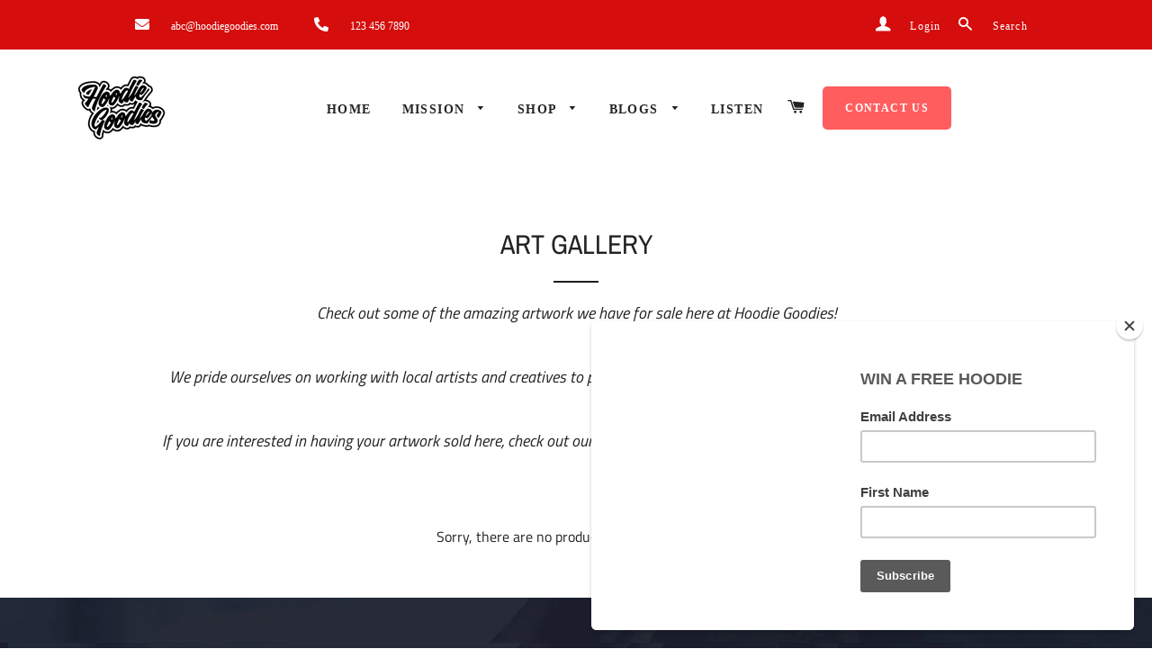

--- FILE ---
content_type: text/html; charset=utf-8
request_url: https://www.hoodiegoodies.com/collections/art-gallery
body_size: 15513
content:
<!doctype html>
<!--[if lt IE 7]><html class="no-js lt-ie9 lt-ie8 lt-ie7" lang="en"> <![endif]-->
<!--[if IE 7]><html class="no-js lt-ie9 lt-ie8" lang="en"> <![endif]-->
<!--[if IE 8]><html class="no-js lt-ie9" lang="en"> <![endif]-->
<!--[if IE 9 ]><html class="ie9 no-js"> <![endif]-->
<!--[if (gt IE 9)|!(IE)]><!--> <html class="no-js"> <!--<![endif]-->
<head>


 <meta name="p:domain_verify" content="bbb124befe63f50261115e88f7607bbc"/>

<meta name="google-site-verification" content="cXuII0RaGwR3doBHc2FacjLEHbd60pySVuQqC7MfMqk" />
  
  

  <!-- Title and description ================================================== -->
  <title>
  ART GALLERY &ndash; Hoodie Goodies
  </title>

  
  <meta name="description" content="Check out some of the amazing artwork we have for sale here at Hoodie Goodies! We pride ourselves on working with local artists and creatives to promote and highlight their talent and skill to our community!  If you are interested in having your artwork sold here, check out our Selling Artwork page for more information">
  

  <!-- Helpers ================================================== -->
  <!-- /snippets/social-meta-tags.liquid -->




<meta property="og:site_name" content="Hoodie Goodies">
<meta property="og:url" content="https://www.hoodiegoodies.com/collections/art-gallery">
<meta property="og:title" content="ART GALLERY">
<meta property="og:type" content="product.group">
<meta property="og:description" content="Check out some of the amazing artwork we have for sale here at Hoodie Goodies! We pride ourselves on working with local artists and creatives to promote and highlight their talent and skill to our community!  If you are interested in having your artwork sold here, check out our Selling Artwork page for more information">

<meta property="og:image" content="http://www.hoodiegoodies.com/cdn/shop/collections/Washington_DC-_Union_Station_1200x1200.jpg?v=1542036841">
<meta property="og:image:secure_url" content="https://www.hoodiegoodies.com/cdn/shop/collections/Washington_DC-_Union_Station_1200x1200.jpg?v=1542036841">


<meta name="twitter:card" content="summary_large_image">
<meta name="twitter:title" content="ART GALLERY">
<meta name="twitter:description" content="Check out some of the amazing artwork we have for sale here at Hoodie Goodies! We pride ourselves on working with local artists and creatives to promote and highlight their talent and skill to our community!  If you are interested in having your artwork sold here, check out our Selling Artwork page for more information">

  <link rel="canonical" href="https://www.hoodiegoodies.com/collections/art-gallery">
  <meta name="viewport" content="width=device-width,initial-scale=1,shrink-to-fit=no">
  <meta name="theme-color" content="#1c1d1d">

  <!-- CSS ================================================== -->
  <link href="//www.hoodiegoodies.com/cdn/shop/t/2/assets/timber.scss.css?v=155618026646593659391759516627" rel="stylesheet" type="text/css" media="all" />
  <link href="//www.hoodiegoodies.com/cdn/shop/t/2/assets/theme.scss.css?v=91328836850260624621759516626" rel="stylesheet" type="text/css" media="all" />
  <link rel="stylesheet" href="https://cdnjs.cloudflare.com/ajax/libs/font-awesome/5.10.0/css/all.min.css" integrity="sha512-PgQMlq+nqFLV4ylk1gwUOgm6CtIIXkKwaIHp/PAIWHzig/lKZSEGKEysh0TCVbHJXCLN7WetD8TFecIky75ZfQ==" crossorigin="anonymous" referrerpolicy="no-referrer" />

  <!-- Sections ================================================== -->
  <script>
    window.theme = window.theme || {};
    theme.strings = {
      zoomClose: "Close (Esc)",
      zoomPrev: "Previous (Left arrow key)",
      zoomNext: "Next (Right arrow key)",
      moneyFormat: "${{amount}}",
      addressError: "Error looking up that address",
      addressNoResults: "No results for that address",
      addressQueryLimit: "You have exceeded the Google API usage limit. Consider upgrading to a \u003ca href=\"https:\/\/developers.google.com\/maps\/premium\/usage-limits\"\u003ePremium Plan\u003c\/a\u003e.",
      authError: "There was a problem authenticating your Google Maps account.",
      cartEmpty: "Your cart is currently empty.",
      cartCookie: "Enable cookies to use the shopping cart",
      cartSavings: "I18n Error: Missing interpolation value \"savings\" for \"You're saving {{ savings }}\""
    };
    theme.settings = {
      cartType: "drawer",
      gridType: "collage"
    };
  </script>

  <script src="//www.hoodiegoodies.com/cdn/shop/t/2/assets/jquery-2.2.3.min.js?v=58211863146907186831534174576" type="text/javascript"></script>

  <!--[if (gt IE 9)|!(IE)]><!--><script src="//www.hoodiegoodies.com/cdn/shop/t/2/assets/lazysizes.min.js?v=37531750901115495291534174576" async="async"></script><!--<![endif]-->
  <!--[if lte IE 9]><script src="//www.hoodiegoodies.com/cdn/shop/t/2/assets/lazysizes.min.js?v=37531750901115495291534174576"></script><![endif]-->

  <!--[if (gt IE 9)|!(IE)]><!--><script src="//www.hoodiegoodies.com/cdn/shop/t/2/assets/theme.js?v=29629825821488250381534174582" defer="defer"></script><!--<![endif]-->
  <!--[if lte IE 9]><script src="//www.hoodiegoodies.com/cdn/shop/t/2/assets/theme.js?v=29629825821488250381534174582"></script><![endif]-->

  <!-- Header hook for plugins ================================================== -->
  <script>window.performance && window.performance.mark && window.performance.mark('shopify.content_for_header.start');</script><meta name="google-site-verification" content="Iqw0hVjclzQpoXH7b5xpBmERRKG-XACgCSiv_NqjoEc">
<meta name="google-site-verification" content="cXuII0RaGwR3doBHc2FacjLEHbd60pySVuQqC7MfMqk">
<meta id="shopify-digital-wallet" name="shopify-digital-wallet" content="/8854798451/digital_wallets/dialog">
<meta name="shopify-checkout-api-token" content="8a8bff362eb1607037e2c9cd643a6eea">
<meta id="in-context-paypal-metadata" data-shop-id="8854798451" data-venmo-supported="false" data-environment="production" data-locale="en_US" data-paypal-v4="true" data-currency="USD">
<link rel="alternate" type="application/atom+xml" title="Feed" href="/collections/art-gallery.atom" />
<link rel="alternate" type="application/json+oembed" href="https://www.hoodiegoodies.com/collections/art-gallery.oembed">
<script async="async" src="/checkouts/internal/preloads.js?locale=en-US"></script>
<script id="shopify-features" type="application/json">{"accessToken":"8a8bff362eb1607037e2c9cd643a6eea","betas":["rich-media-storefront-analytics"],"domain":"www.hoodiegoodies.com","predictiveSearch":true,"shopId":8854798451,"locale":"en"}</script>
<script>var Shopify = Shopify || {};
Shopify.shop = "hd305.myshopify.com";
Shopify.locale = "en";
Shopify.currency = {"active":"USD","rate":"1.0"};
Shopify.country = "US";
Shopify.theme = {"name":"Brooklyn","id":28860907635,"schema_name":"Brooklyn","schema_version":"9.1.0","theme_store_id":730,"role":"main"};
Shopify.theme.handle = "null";
Shopify.theme.style = {"id":null,"handle":null};
Shopify.cdnHost = "www.hoodiegoodies.com/cdn";
Shopify.routes = Shopify.routes || {};
Shopify.routes.root = "/";</script>
<script type="module">!function(o){(o.Shopify=o.Shopify||{}).modules=!0}(window);</script>
<script>!function(o){function n(){var o=[];function n(){o.push(Array.prototype.slice.apply(arguments))}return n.q=o,n}var t=o.Shopify=o.Shopify||{};t.loadFeatures=n(),t.autoloadFeatures=n()}(window);</script>
<script id="shop-js-analytics" type="application/json">{"pageType":"collection"}</script>
<script defer="defer" async type="module" src="//www.hoodiegoodies.com/cdn/shopifycloud/shop-js/modules/v2/client.init-shop-cart-sync_BT-GjEfc.en.esm.js"></script>
<script defer="defer" async type="module" src="//www.hoodiegoodies.com/cdn/shopifycloud/shop-js/modules/v2/chunk.common_D58fp_Oc.esm.js"></script>
<script defer="defer" async type="module" src="//www.hoodiegoodies.com/cdn/shopifycloud/shop-js/modules/v2/chunk.modal_xMitdFEc.esm.js"></script>
<script type="module">
  await import("//www.hoodiegoodies.com/cdn/shopifycloud/shop-js/modules/v2/client.init-shop-cart-sync_BT-GjEfc.en.esm.js");
await import("//www.hoodiegoodies.com/cdn/shopifycloud/shop-js/modules/v2/chunk.common_D58fp_Oc.esm.js");
await import("//www.hoodiegoodies.com/cdn/shopifycloud/shop-js/modules/v2/chunk.modal_xMitdFEc.esm.js");

  window.Shopify.SignInWithShop?.initShopCartSync?.({"fedCMEnabled":true,"windoidEnabled":true});

</script>
<script>(function() {
  var isLoaded = false;
  function asyncLoad() {
    if (isLoaded) return;
    isLoaded = true;
    var urls = ["https:\/\/www.improvedcontactform.com\/icf.js?shop=hd305.myshopify.com","https:\/\/chimpstatic.com\/mcjs-connected\/js\/users\/0596d70d8f1719c1fcd1553d0\/503eb7615987505e6d18eab3e.js?shop=hd305.myshopify.com","\/\/cdn.ywxi.net\/js\/partner-shopify.js?shop=hd305.myshopify.com","https:\/\/na.shgcdn3.com\/collector.js?shop=hd305.myshopify.com","https:\/\/js.smile.io\/v1\/smile-shopify.js?shop=hd305.myshopify.com","https:\/\/dashboard.jetprintapp.com\/shopapi\/common\/shopify\/js\/customize-button.js?v=1\u0026shop=hd305.myshopify.com","\/\/cdn.shopify.com\/proxy\/7ed08471992730cfa71be519aef5a89427e8cd87dc741bbcca539b4a08ac9e50\/static.cdn.printful.com\/static\/js\/external\/shopify-product-customizer.js?v=0.28\u0026shop=hd305.myshopify.com\u0026sp-cache-control=cHVibGljLCBtYXgtYWdlPTkwMA","https:\/\/trustbadge.shopclimb.com\/files\/js\/dist\/trustbadge.min.js?shop=hd305.myshopify.com"];
    for (var i = 0; i < urls.length; i++) {
      var s = document.createElement('script');
      s.type = 'text/javascript';
      s.async = true;
      s.src = urls[i];
      var x = document.getElementsByTagName('script')[0];
      x.parentNode.insertBefore(s, x);
    }
  };
  if(window.attachEvent) {
    window.attachEvent('onload', asyncLoad);
  } else {
    window.addEventListener('load', asyncLoad, false);
  }
})();</script>
<script id="__st">var __st={"a":8854798451,"offset":-18000,"reqid":"7f06a669-688d-4a52-9c23-a35881fbfb1f-1769037431","pageurl":"www.hoodiegoodies.com\/collections\/art-gallery","u":"3f0ee212db1a","p":"collection","rtyp":"collection","rid":65038712947};</script>
<script>window.ShopifyPaypalV4VisibilityTracking = true;</script>
<script id="captcha-bootstrap">!function(){'use strict';const t='contact',e='account',n='new_comment',o=[[t,t],['blogs',n],['comments',n],[t,'customer']],c=[[e,'customer_login'],[e,'guest_login'],[e,'recover_customer_password'],[e,'create_customer']],r=t=>t.map((([t,e])=>`form[action*='/${t}']:not([data-nocaptcha='true']) input[name='form_type'][value='${e}']`)).join(','),a=t=>()=>t?[...document.querySelectorAll(t)].map((t=>t.form)):[];function s(){const t=[...o],e=r(t);return a(e)}const i='password',u='form_key',d=['recaptcha-v3-token','g-recaptcha-response','h-captcha-response',i],f=()=>{try{return window.sessionStorage}catch{return}},m='__shopify_v',_=t=>t.elements[u];function p(t,e,n=!1){try{const o=window.sessionStorage,c=JSON.parse(o.getItem(e)),{data:r}=function(t){const{data:e,action:n}=t;return t[m]||n?{data:e,action:n}:{data:t,action:n}}(c);for(const[e,n]of Object.entries(r))t.elements[e]&&(t.elements[e].value=n);n&&o.removeItem(e)}catch(o){console.error('form repopulation failed',{error:o})}}const l='form_type',E='cptcha';function T(t){t.dataset[E]=!0}const w=window,h=w.document,L='Shopify',v='ce_forms',y='captcha';let A=!1;((t,e)=>{const n=(g='f06e6c50-85a8-45c8-87d0-21a2b65856fe',I='https://cdn.shopify.com/shopifycloud/storefront-forms-hcaptcha/ce_storefront_forms_captcha_hcaptcha.v1.5.2.iife.js',D={infoText:'Protected by hCaptcha',privacyText:'Privacy',termsText:'Terms'},(t,e,n)=>{const o=w[L][v],c=o.bindForm;if(c)return c(t,g,e,D).then(n);var r;o.q.push([[t,g,e,D],n]),r=I,A||(h.body.append(Object.assign(h.createElement('script'),{id:'captcha-provider',async:!0,src:r})),A=!0)});var g,I,D;w[L]=w[L]||{},w[L][v]=w[L][v]||{},w[L][v].q=[],w[L][y]=w[L][y]||{},w[L][y].protect=function(t,e){n(t,void 0,e),T(t)},Object.freeze(w[L][y]),function(t,e,n,w,h,L){const[v,y,A,g]=function(t,e,n){const i=e?o:[],u=t?c:[],d=[...i,...u],f=r(d),m=r(i),_=r(d.filter((([t,e])=>n.includes(e))));return[a(f),a(m),a(_),s()]}(w,h,L),I=t=>{const e=t.target;return e instanceof HTMLFormElement?e:e&&e.form},D=t=>v().includes(t);t.addEventListener('submit',(t=>{const e=I(t);if(!e)return;const n=D(e)&&!e.dataset.hcaptchaBound&&!e.dataset.recaptchaBound,o=_(e),c=g().includes(e)&&(!o||!o.value);(n||c)&&t.preventDefault(),c&&!n&&(function(t){try{if(!f())return;!function(t){const e=f();if(!e)return;const n=_(t);if(!n)return;const o=n.value;o&&e.removeItem(o)}(t);const e=Array.from(Array(32),(()=>Math.random().toString(36)[2])).join('');!function(t,e){_(t)||t.append(Object.assign(document.createElement('input'),{type:'hidden',name:u})),t.elements[u].value=e}(t,e),function(t,e){const n=f();if(!n)return;const o=[...t.querySelectorAll(`input[type='${i}']`)].map((({name:t})=>t)),c=[...d,...o],r={};for(const[a,s]of new FormData(t).entries())c.includes(a)||(r[a]=s);n.setItem(e,JSON.stringify({[m]:1,action:t.action,data:r}))}(t,e)}catch(e){console.error('failed to persist form',e)}}(e),e.submit())}));const S=(t,e)=>{t&&!t.dataset[E]&&(n(t,e.some((e=>e===t))),T(t))};for(const o of['focusin','change'])t.addEventListener(o,(t=>{const e=I(t);D(e)&&S(e,y())}));const B=e.get('form_key'),M=e.get(l),P=B&&M;t.addEventListener('DOMContentLoaded',(()=>{const t=y();if(P)for(const e of t)e.elements[l].value===M&&p(e,B);[...new Set([...A(),...v().filter((t=>'true'===t.dataset.shopifyCaptcha))])].forEach((e=>S(e,t)))}))}(h,new URLSearchParams(w.location.search),n,t,e,['guest_login'])})(!0,!0)}();</script>
<script integrity="sha256-4kQ18oKyAcykRKYeNunJcIwy7WH5gtpwJnB7kiuLZ1E=" data-source-attribution="shopify.loadfeatures" defer="defer" src="//www.hoodiegoodies.com/cdn/shopifycloud/storefront/assets/storefront/load_feature-a0a9edcb.js" crossorigin="anonymous"></script>
<script data-source-attribution="shopify.dynamic_checkout.dynamic.init">var Shopify=Shopify||{};Shopify.PaymentButton=Shopify.PaymentButton||{isStorefrontPortableWallets:!0,init:function(){window.Shopify.PaymentButton.init=function(){};var t=document.createElement("script");t.src="https://www.hoodiegoodies.com/cdn/shopifycloud/portable-wallets/latest/portable-wallets.en.js",t.type="module",document.head.appendChild(t)}};
</script>
<script data-source-attribution="shopify.dynamic_checkout.buyer_consent">
  function portableWalletsHideBuyerConsent(e){var t=document.getElementById("shopify-buyer-consent"),n=document.getElementById("shopify-subscription-policy-button");t&&n&&(t.classList.add("hidden"),t.setAttribute("aria-hidden","true"),n.removeEventListener("click",e))}function portableWalletsShowBuyerConsent(e){var t=document.getElementById("shopify-buyer-consent"),n=document.getElementById("shopify-subscription-policy-button");t&&n&&(t.classList.remove("hidden"),t.removeAttribute("aria-hidden"),n.addEventListener("click",e))}window.Shopify?.PaymentButton&&(window.Shopify.PaymentButton.hideBuyerConsent=portableWalletsHideBuyerConsent,window.Shopify.PaymentButton.showBuyerConsent=portableWalletsShowBuyerConsent);
</script>
<script data-source-attribution="shopify.dynamic_checkout.cart.bootstrap">document.addEventListener("DOMContentLoaded",(function(){function t(){return document.querySelector("shopify-accelerated-checkout-cart, shopify-accelerated-checkout")}if(t())Shopify.PaymentButton.init();else{new MutationObserver((function(e,n){t()&&(Shopify.PaymentButton.init(),n.disconnect())})).observe(document.body,{childList:!0,subtree:!0})}}));
</script>
<link id="shopify-accelerated-checkout-styles" rel="stylesheet" media="screen" href="https://www.hoodiegoodies.com/cdn/shopifycloud/portable-wallets/latest/accelerated-checkout.css" crossorigin="anonymous">
<style id="shopify-accelerated-checkout-cart">
        #shopify-buyer-consent {
  margin-top: 1em;
  display: inline-block;
  width: 100%;
}

#shopify-buyer-consent.hidden {
  display: none;
}

#shopify-subscription-policy-button {
  background: none;
  border: none;
  padding: 0;
  text-decoration: underline;
  font-size: inherit;
  cursor: pointer;
}

#shopify-subscription-policy-button::before {
  box-shadow: none;
}

      </style>

<script>window.performance && window.performance.mark && window.performance.mark('shopify.content_for_header.end');</script>
  <!-- /snippets/oldIE-js.liquid -->

<!--[if lt IE 9]>
<script src="//cdnjs.cloudflare.com/ajax/libs/html5shiv/3.7.2/html5shiv.min.js" type="text/javascript"></script>
<![endif]-->


<!--[if (lte IE 9) ]><script src="//www.hoodiegoodies.com/cdn/shop/t/2/assets/match-media.min.js?v=159635276924582161481534174576" type="text/javascript"></script><![endif]-->


  <script src="//www.hoodiegoodies.com/cdn/shop/t/2/assets/modernizr.min.js?v=21391054748206432451534174577" type="text/javascript"></script>

  
  


  

  

<script type="text/javascript">
  
    window.SHG_CUSTOMER = null;
  
</script>










<link href="https://monorail-edge.shopifysvc.com" rel="dns-prefetch">
<script>(function(){if ("sendBeacon" in navigator && "performance" in window) {try {var session_token_from_headers = performance.getEntriesByType('navigation')[0].serverTiming.find(x => x.name == '_s').description;} catch {var session_token_from_headers = undefined;}var session_cookie_matches = document.cookie.match(/_shopify_s=([^;]*)/);var session_token_from_cookie = session_cookie_matches && session_cookie_matches.length === 2 ? session_cookie_matches[1] : "";var session_token = session_token_from_headers || session_token_from_cookie || "";function handle_abandonment_event(e) {var entries = performance.getEntries().filter(function(entry) {return /monorail-edge.shopifysvc.com/.test(entry.name);});if (!window.abandonment_tracked && entries.length === 0) {window.abandonment_tracked = true;var currentMs = Date.now();var navigation_start = performance.timing.navigationStart;var payload = {shop_id: 8854798451,url: window.location.href,navigation_start,duration: currentMs - navigation_start,session_token,page_type: "collection"};window.navigator.sendBeacon("https://monorail-edge.shopifysvc.com/v1/produce", JSON.stringify({schema_id: "online_store_buyer_site_abandonment/1.1",payload: payload,metadata: {event_created_at_ms: currentMs,event_sent_at_ms: currentMs}}));}}window.addEventListener('pagehide', handle_abandonment_event);}}());</script>
<script id="web-pixels-manager-setup">(function e(e,d,r,n,o){if(void 0===o&&(o={}),!Boolean(null===(a=null===(i=window.Shopify)||void 0===i?void 0:i.analytics)||void 0===a?void 0:a.replayQueue)){var i,a;window.Shopify=window.Shopify||{};var t=window.Shopify;t.analytics=t.analytics||{};var s=t.analytics;s.replayQueue=[],s.publish=function(e,d,r){return s.replayQueue.push([e,d,r]),!0};try{self.performance.mark("wpm:start")}catch(e){}var l=function(){var e={modern:/Edge?\/(1{2}[4-9]|1[2-9]\d|[2-9]\d{2}|\d{4,})\.\d+(\.\d+|)|Firefox\/(1{2}[4-9]|1[2-9]\d|[2-9]\d{2}|\d{4,})\.\d+(\.\d+|)|Chrom(ium|e)\/(9{2}|\d{3,})\.\d+(\.\d+|)|(Maci|X1{2}).+ Version\/(15\.\d+|(1[6-9]|[2-9]\d|\d{3,})\.\d+)([,.]\d+|)( \(\w+\)|)( Mobile\/\w+|) Safari\/|Chrome.+OPR\/(9{2}|\d{3,})\.\d+\.\d+|(CPU[ +]OS|iPhone[ +]OS|CPU[ +]iPhone|CPU IPhone OS|CPU iPad OS)[ +]+(15[._]\d+|(1[6-9]|[2-9]\d|\d{3,})[._]\d+)([._]\d+|)|Android:?[ /-](13[3-9]|1[4-9]\d|[2-9]\d{2}|\d{4,})(\.\d+|)(\.\d+|)|Android.+Firefox\/(13[5-9]|1[4-9]\d|[2-9]\d{2}|\d{4,})\.\d+(\.\d+|)|Android.+Chrom(ium|e)\/(13[3-9]|1[4-9]\d|[2-9]\d{2}|\d{4,})\.\d+(\.\d+|)|SamsungBrowser\/([2-9]\d|\d{3,})\.\d+/,legacy:/Edge?\/(1[6-9]|[2-9]\d|\d{3,})\.\d+(\.\d+|)|Firefox\/(5[4-9]|[6-9]\d|\d{3,})\.\d+(\.\d+|)|Chrom(ium|e)\/(5[1-9]|[6-9]\d|\d{3,})\.\d+(\.\d+|)([\d.]+$|.*Safari\/(?![\d.]+ Edge\/[\d.]+$))|(Maci|X1{2}).+ Version\/(10\.\d+|(1[1-9]|[2-9]\d|\d{3,})\.\d+)([,.]\d+|)( \(\w+\)|)( Mobile\/\w+|) Safari\/|Chrome.+OPR\/(3[89]|[4-9]\d|\d{3,})\.\d+\.\d+|(CPU[ +]OS|iPhone[ +]OS|CPU[ +]iPhone|CPU IPhone OS|CPU iPad OS)[ +]+(10[._]\d+|(1[1-9]|[2-9]\d|\d{3,})[._]\d+)([._]\d+|)|Android:?[ /-](13[3-9]|1[4-9]\d|[2-9]\d{2}|\d{4,})(\.\d+|)(\.\d+|)|Mobile Safari.+OPR\/([89]\d|\d{3,})\.\d+\.\d+|Android.+Firefox\/(13[5-9]|1[4-9]\d|[2-9]\d{2}|\d{4,})\.\d+(\.\d+|)|Android.+Chrom(ium|e)\/(13[3-9]|1[4-9]\d|[2-9]\d{2}|\d{4,})\.\d+(\.\d+|)|Android.+(UC? ?Browser|UCWEB|U3)[ /]?(15\.([5-9]|\d{2,})|(1[6-9]|[2-9]\d|\d{3,})\.\d+)\.\d+|SamsungBrowser\/(5\.\d+|([6-9]|\d{2,})\.\d+)|Android.+MQ{2}Browser\/(14(\.(9|\d{2,})|)|(1[5-9]|[2-9]\d|\d{3,})(\.\d+|))(\.\d+|)|K[Aa][Ii]OS\/(3\.\d+|([4-9]|\d{2,})\.\d+)(\.\d+|)/},d=e.modern,r=e.legacy,n=navigator.userAgent;return n.match(d)?"modern":n.match(r)?"legacy":"unknown"}(),u="modern"===l?"modern":"legacy",c=(null!=n?n:{modern:"",legacy:""})[u],f=function(e){return[e.baseUrl,"/wpm","/b",e.hashVersion,"modern"===e.buildTarget?"m":"l",".js"].join("")}({baseUrl:d,hashVersion:r,buildTarget:u}),m=function(e){var d=e.version,r=e.bundleTarget,n=e.surface,o=e.pageUrl,i=e.monorailEndpoint;return{emit:function(e){var a=e.status,t=e.errorMsg,s=(new Date).getTime(),l=JSON.stringify({metadata:{event_sent_at_ms:s},events:[{schema_id:"web_pixels_manager_load/3.1",payload:{version:d,bundle_target:r,page_url:o,status:a,surface:n,error_msg:t},metadata:{event_created_at_ms:s}}]});if(!i)return console&&console.warn&&console.warn("[Web Pixels Manager] No Monorail endpoint provided, skipping logging."),!1;try{return self.navigator.sendBeacon.bind(self.navigator)(i,l)}catch(e){}var u=new XMLHttpRequest;try{return u.open("POST",i,!0),u.setRequestHeader("Content-Type","text/plain"),u.send(l),!0}catch(e){return console&&console.warn&&console.warn("[Web Pixels Manager] Got an unhandled error while logging to Monorail."),!1}}}}({version:r,bundleTarget:l,surface:e.surface,pageUrl:self.location.href,monorailEndpoint:e.monorailEndpoint});try{o.browserTarget=l,function(e){var d=e.src,r=e.async,n=void 0===r||r,o=e.onload,i=e.onerror,a=e.sri,t=e.scriptDataAttributes,s=void 0===t?{}:t,l=document.createElement("script"),u=document.querySelector("head"),c=document.querySelector("body");if(l.async=n,l.src=d,a&&(l.integrity=a,l.crossOrigin="anonymous"),s)for(var f in s)if(Object.prototype.hasOwnProperty.call(s,f))try{l.dataset[f]=s[f]}catch(e){}if(o&&l.addEventListener("load",o),i&&l.addEventListener("error",i),u)u.appendChild(l);else{if(!c)throw new Error("Did not find a head or body element to append the script");c.appendChild(l)}}({src:f,async:!0,onload:function(){if(!function(){var e,d;return Boolean(null===(d=null===(e=window.Shopify)||void 0===e?void 0:e.analytics)||void 0===d?void 0:d.initialized)}()){var d=window.webPixelsManager.init(e)||void 0;if(d){var r=window.Shopify.analytics;r.replayQueue.forEach((function(e){var r=e[0],n=e[1],o=e[2];d.publishCustomEvent(r,n,o)})),r.replayQueue=[],r.publish=d.publishCustomEvent,r.visitor=d.visitor,r.initialized=!0}}},onerror:function(){return m.emit({status:"failed",errorMsg:"".concat(f," has failed to load")})},sri:function(e){var d=/^sha384-[A-Za-z0-9+/=]+$/;return"string"==typeof e&&d.test(e)}(c)?c:"",scriptDataAttributes:o}),m.emit({status:"loading"})}catch(e){m.emit({status:"failed",errorMsg:(null==e?void 0:e.message)||"Unknown error"})}}})({shopId: 8854798451,storefrontBaseUrl: "https://www.hoodiegoodies.com",extensionsBaseUrl: "https://extensions.shopifycdn.com/cdn/shopifycloud/web-pixels-manager",monorailEndpoint: "https://monorail-edge.shopifysvc.com/unstable/produce_batch",surface: "storefront-renderer",enabledBetaFlags: ["2dca8a86"],webPixelsConfigList: [{"id":"456491123","configuration":"{\"config\":\"{\\\"pixel_id\\\":\\\"GT-P8RTL72\\\",\\\"target_country\\\":\\\"US\\\",\\\"gtag_events\\\":[{\\\"type\\\":\\\"purchase\\\",\\\"action_label\\\":\\\"MC-P9CX482DPR\\\"},{\\\"type\\\":\\\"page_view\\\",\\\"action_label\\\":\\\"MC-P9CX482DPR\\\"},{\\\"type\\\":\\\"view_item\\\",\\\"action_label\\\":\\\"MC-P9CX482DPR\\\"}],\\\"enable_monitoring_mode\\\":false}\"}","eventPayloadVersion":"v1","runtimeContext":"OPEN","scriptVersion":"b2a88bafab3e21179ed38636efcd8a93","type":"APP","apiClientId":1780363,"privacyPurposes":[],"dataSharingAdjustments":{"protectedCustomerApprovalScopes":["read_customer_address","read_customer_email","read_customer_name","read_customer_personal_data","read_customer_phone"]}},{"id":"shopify-app-pixel","configuration":"{}","eventPayloadVersion":"v1","runtimeContext":"STRICT","scriptVersion":"0450","apiClientId":"shopify-pixel","type":"APP","privacyPurposes":["ANALYTICS","MARKETING"]},{"id":"shopify-custom-pixel","eventPayloadVersion":"v1","runtimeContext":"LAX","scriptVersion":"0450","apiClientId":"shopify-pixel","type":"CUSTOM","privacyPurposes":["ANALYTICS","MARKETING"]}],isMerchantRequest: false,initData: {"shop":{"name":"Hoodie Goodies","paymentSettings":{"currencyCode":"USD"},"myshopifyDomain":"hd305.myshopify.com","countryCode":"US","storefrontUrl":"https:\/\/www.hoodiegoodies.com"},"customer":null,"cart":null,"checkout":null,"productVariants":[],"purchasingCompany":null},},"https://www.hoodiegoodies.com/cdn","fcfee988w5aeb613cpc8e4bc33m6693e112",{"modern":"","legacy":""},{"shopId":"8854798451","storefrontBaseUrl":"https:\/\/www.hoodiegoodies.com","extensionBaseUrl":"https:\/\/extensions.shopifycdn.com\/cdn\/shopifycloud\/web-pixels-manager","surface":"storefront-renderer","enabledBetaFlags":"[\"2dca8a86\"]","isMerchantRequest":"false","hashVersion":"fcfee988w5aeb613cpc8e4bc33m6693e112","publish":"custom","events":"[[\"page_viewed\",{}],[\"collection_viewed\",{\"collection\":{\"id\":\"65038712947\",\"title\":\"ART GALLERY\",\"productVariants\":[]}}]]"});</script><script>
  window.ShopifyAnalytics = window.ShopifyAnalytics || {};
  window.ShopifyAnalytics.meta = window.ShopifyAnalytics.meta || {};
  window.ShopifyAnalytics.meta.currency = 'USD';
  var meta = {"products":[],"page":{"pageType":"collection","resourceType":"collection","resourceId":65038712947,"requestId":"7f06a669-688d-4a52-9c23-a35881fbfb1f-1769037431"}};
  for (var attr in meta) {
    window.ShopifyAnalytics.meta[attr] = meta[attr];
  }
</script>
<script class="analytics">
  (function () {
    var customDocumentWrite = function(content) {
      var jquery = null;

      if (window.jQuery) {
        jquery = window.jQuery;
      } else if (window.Checkout && window.Checkout.$) {
        jquery = window.Checkout.$;
      }

      if (jquery) {
        jquery('body').append(content);
      }
    };

    var hasLoggedConversion = function(token) {
      if (token) {
        return document.cookie.indexOf('loggedConversion=' + token) !== -1;
      }
      return false;
    }

    var setCookieIfConversion = function(token) {
      if (token) {
        var twoMonthsFromNow = new Date(Date.now());
        twoMonthsFromNow.setMonth(twoMonthsFromNow.getMonth() + 2);

        document.cookie = 'loggedConversion=' + token + '; expires=' + twoMonthsFromNow;
      }
    }

    var trekkie = window.ShopifyAnalytics.lib = window.trekkie = window.trekkie || [];
    if (trekkie.integrations) {
      return;
    }
    trekkie.methods = [
      'identify',
      'page',
      'ready',
      'track',
      'trackForm',
      'trackLink'
    ];
    trekkie.factory = function(method) {
      return function() {
        var args = Array.prototype.slice.call(arguments);
        args.unshift(method);
        trekkie.push(args);
        return trekkie;
      };
    };
    for (var i = 0; i < trekkie.methods.length; i++) {
      var key = trekkie.methods[i];
      trekkie[key] = trekkie.factory(key);
    }
    trekkie.load = function(config) {
      trekkie.config = config || {};
      trekkie.config.initialDocumentCookie = document.cookie;
      var first = document.getElementsByTagName('script')[0];
      var script = document.createElement('script');
      script.type = 'text/javascript';
      script.onerror = function(e) {
        var scriptFallback = document.createElement('script');
        scriptFallback.type = 'text/javascript';
        scriptFallback.onerror = function(error) {
                var Monorail = {
      produce: function produce(monorailDomain, schemaId, payload) {
        var currentMs = new Date().getTime();
        var event = {
          schema_id: schemaId,
          payload: payload,
          metadata: {
            event_created_at_ms: currentMs,
            event_sent_at_ms: currentMs
          }
        };
        return Monorail.sendRequest("https://" + monorailDomain + "/v1/produce", JSON.stringify(event));
      },
      sendRequest: function sendRequest(endpointUrl, payload) {
        // Try the sendBeacon API
        if (window && window.navigator && typeof window.navigator.sendBeacon === 'function' && typeof window.Blob === 'function' && !Monorail.isIos12()) {
          var blobData = new window.Blob([payload], {
            type: 'text/plain'
          });

          if (window.navigator.sendBeacon(endpointUrl, blobData)) {
            return true;
          } // sendBeacon was not successful

        } // XHR beacon

        var xhr = new XMLHttpRequest();

        try {
          xhr.open('POST', endpointUrl);
          xhr.setRequestHeader('Content-Type', 'text/plain');
          xhr.send(payload);
        } catch (e) {
          console.log(e);
        }

        return false;
      },
      isIos12: function isIos12() {
        return window.navigator.userAgent.lastIndexOf('iPhone; CPU iPhone OS 12_') !== -1 || window.navigator.userAgent.lastIndexOf('iPad; CPU OS 12_') !== -1;
      }
    };
    Monorail.produce('monorail-edge.shopifysvc.com',
      'trekkie_storefront_load_errors/1.1',
      {shop_id: 8854798451,
      theme_id: 28860907635,
      app_name: "storefront",
      context_url: window.location.href,
      source_url: "//www.hoodiegoodies.com/cdn/s/trekkie.storefront.9615f8e10e499e09ff0451d383e936edfcfbbf47.min.js"});

        };
        scriptFallback.async = true;
        scriptFallback.src = '//www.hoodiegoodies.com/cdn/s/trekkie.storefront.9615f8e10e499e09ff0451d383e936edfcfbbf47.min.js';
        first.parentNode.insertBefore(scriptFallback, first);
      };
      script.async = true;
      script.src = '//www.hoodiegoodies.com/cdn/s/trekkie.storefront.9615f8e10e499e09ff0451d383e936edfcfbbf47.min.js';
      first.parentNode.insertBefore(script, first);
    };
    trekkie.load(
      {"Trekkie":{"appName":"storefront","development":false,"defaultAttributes":{"shopId":8854798451,"isMerchantRequest":null,"themeId":28860907635,"themeCityHash":"12144403887216032094","contentLanguage":"en","currency":"USD","eventMetadataId":"76e741f4-4410-4a95-b4cd-18ac61dca07b"},"isServerSideCookieWritingEnabled":true,"monorailRegion":"shop_domain","enabledBetaFlags":["65f19447"]},"Session Attribution":{},"S2S":{"facebookCapiEnabled":false,"source":"trekkie-storefront-renderer","apiClientId":580111}}
    );

    var loaded = false;
    trekkie.ready(function() {
      if (loaded) return;
      loaded = true;

      window.ShopifyAnalytics.lib = window.trekkie;

      var originalDocumentWrite = document.write;
      document.write = customDocumentWrite;
      try { window.ShopifyAnalytics.merchantGoogleAnalytics.call(this); } catch(error) {};
      document.write = originalDocumentWrite;

      window.ShopifyAnalytics.lib.page(null,{"pageType":"collection","resourceType":"collection","resourceId":65038712947,"requestId":"7f06a669-688d-4a52-9c23-a35881fbfb1f-1769037431","shopifyEmitted":true});

      var match = window.location.pathname.match(/checkouts\/(.+)\/(thank_you|post_purchase)/)
      var token = match? match[1]: undefined;
      if (!hasLoggedConversion(token)) {
        setCookieIfConversion(token);
        window.ShopifyAnalytics.lib.track("Viewed Product Category",{"currency":"USD","category":"Collection: art-gallery","collectionName":"art-gallery","collectionId":65038712947,"nonInteraction":true},undefined,undefined,{"shopifyEmitted":true});
      }
    });


        var eventsListenerScript = document.createElement('script');
        eventsListenerScript.async = true;
        eventsListenerScript.src = "//www.hoodiegoodies.com/cdn/shopifycloud/storefront/assets/shop_events_listener-3da45d37.js";
        document.getElementsByTagName('head')[0].appendChild(eventsListenerScript);

})();</script>
<script
  defer
  src="https://www.hoodiegoodies.com/cdn/shopifycloud/perf-kit/shopify-perf-kit-3.0.4.min.js"
  data-application="storefront-renderer"
  data-shop-id="8854798451"
  data-render-region="gcp-us-central1"
  data-page-type="collection"
  data-theme-instance-id="28860907635"
  data-theme-name="Brooklyn"
  data-theme-version="9.1.0"
  data-monorail-region="shop_domain"
  data-resource-timing-sampling-rate="10"
  data-shs="true"
  data-shs-beacon="true"
  data-shs-export-with-fetch="true"
  data-shs-logs-sample-rate="1"
  data-shs-beacon-endpoint="https://www.hoodiegoodies.com/api/collect"
></script>
</head>


<body id="art-gallery" class="template-collection">

  <div id="NavDrawer" class="drawer drawer--left">
    <div id="shopify-section-drawer-menu" class="shopify-section"><div data-section-id="drawer-menu" data-section-type="drawer-menu-section">
  <div class="drawer__inner drawer-left__inner">

    
      <!-- /snippets/search-bar.liquid -->





<form action="/search" method="get" class="input-group search-bar search-bar--drawer" role="search">
  
  <input type="search" name="q" value="" placeholder="Search our store" class="input-group-field" aria-label="Search our store">
  <span class="input-group-btn">
    <button type="submit" class="btn--secondary icon-fallback-text">
      <span class="icon icon-search" aria-hidden="true"></span>
      <span class="fallback-text">Search</span>
    </button>
  </span>
</form>

    

    <ul class="mobile-nav">
      
        

          <li class="mobile-nav__item">
            <a
              href="/"
              class="mobile-nav__link"
              >
                Home
            </a>
          </li>

        
      
        
          <li class="mobile-nav__item">
            <div class="mobile-nav__has-sublist">
              <a
                href="#"
                class="mobile-nav__link"
                id="Label-2"
                >Mission</a>
              <div class="mobile-nav__toggle">
                <button type="button" class="mobile-nav__toggle-btn icon-fallback-text" aria-controls="Linklist-2" aria-expanded="false">
                  <span class="icon-fallback-text mobile-nav__toggle-open">
                    <span class="icon icon-plus" aria-hidden="true"></span>
                    <span class="fallback-text">Expand submenu Mission</span>
                  </span>
                  <span class="icon-fallback-text mobile-nav__toggle-close">
                    <span class="icon icon-minus" aria-hidden="true"></span>
                    <span class="fallback-text">Collapse submenu Mission</span>
                  </span>
                </button>
              </div>
            </div>
            <ul class="mobile-nav__sublist" id="Linklist-2" aria-labelledby="Label-2" role="navigation">
              
              
                
                <li class="mobile-nav__item">
                  <a
                    href="/pages/affiliates-and-partners"
                    class="mobile-nav__link"
                    >
                      AFFILIATES &amp; PARTNERS
                  </a>
                </li>
                
              
                
                <li class="mobile-nav__item">
                  <a
                    href="/pages/create-and-consign-on-hoodie-goodies"
                    class="mobile-nav__link"
                    >
                      CREATE &amp; CONSIGN PROGRAM
                  </a>
                </li>
                
              
                
                <li class="mobile-nav__item">
                  <a
                    href="/pages/selling-artwork"
                    class="mobile-nav__link"
                    >
                      Selling Artwork on Hoodies Goodies
                  </a>
                </li>
                
              
                
                <li class="mobile-nav__item">
                  <a
                    href="/pages/precious-plastics-initiative"
                    class="mobile-nav__link"
                    >
                      PRECIOUS PLASTICS RECYCLING INITIATIVE
                  </a>
                </li>
                
              
            </ul>
          </li>

          
      
        
          <li class="mobile-nav__item">
            <div class="mobile-nav__has-sublist">
              <a
                href="#"
                class="mobile-nav__link"
                id="Label-3"
                >Shop</a>
              <div class="mobile-nav__toggle">
                <button type="button" class="mobile-nav__toggle-btn icon-fallback-text" aria-controls="Linklist-3" aria-expanded="false">
                  <span class="icon-fallback-text mobile-nav__toggle-open">
                    <span class="icon icon-plus" aria-hidden="true"></span>
                    <span class="fallback-text">Expand submenu Shop</span>
                  </span>
                  <span class="icon-fallback-text mobile-nav__toggle-close">
                    <span class="icon icon-minus" aria-hidden="true"></span>
                    <span class="fallback-text">Collapse submenu Shop</span>
                  </span>
                </button>
              </div>
            </div>
            <ul class="mobile-nav__sublist" id="Linklist-3" aria-labelledby="Label-3" role="navigation">
              
              
                
                <li class="mobile-nav__item">
                  <a
                    href="/collections/wash-dc-jon-eye"
                    class="mobile-nav__link"
                    >
                      Washington DC
                  </a>
                </li>
                
              
                
                <li class="mobile-nav__item">
                  <a
                    href="#"
                    class="mobile-nav__link"
                    >
                      New York
                  </a>
                </li>
                
              
                
                <li class="mobile-nav__item">
                  <a
                    href="/blogs/dmv-music-and-art/virginia-who-are-rob-tropic-mac-flair"
                    class="mobile-nav__link"
                    >
                      Miami Beach
                  </a>
                </li>
                
              
                
                <li class="mobile-nav__item">
                  <a
                    href="#"
                    class="mobile-nav__link"
                    >
                      Racoons
                  </a>
                </li>
                
              
                
                <li class="mobile-nav__item">
                  <a
                    href="#"
                    class="mobile-nav__link"
                    >
                      Tattoos
                  </a>
                </li>
                
              
            </ul>
          </li>

          
      
        
          <li class="mobile-nav__item">
            <div class="mobile-nav__has-sublist">
              <a
                href="#"
                class="mobile-nav__link"
                id="Label-4"
                >Blogs</a>
              <div class="mobile-nav__toggle">
                <button type="button" class="mobile-nav__toggle-btn icon-fallback-text" aria-controls="Linklist-4" aria-expanded="false">
                  <span class="icon-fallback-text mobile-nav__toggle-open">
                    <span class="icon icon-plus" aria-hidden="true"></span>
                    <span class="fallback-text">Expand submenu Blogs</span>
                  </span>
                  <span class="icon-fallback-text mobile-nav__toggle-close">
                    <span class="icon icon-minus" aria-hidden="true"></span>
                    <span class="fallback-text">Collapse submenu Blogs</span>
                  </span>
                </button>
              </div>
            </div>
            <ul class="mobile-nav__sublist" id="Linklist-4" aria-labelledby="Label-4" role="navigation">
              
              
                
                <li class="mobile-nav__item">
                  <a
                    href="/blogs/cannabusiness"
                    class="mobile-nav__link"
                    >
                      Cannabusiness
                  </a>
                </li>
                
              
                
                <li class="mobile-nav__item">
                  <a
                    href="/blogs/dmv-area-businesses"
                    class="mobile-nav__link"
                    >
                      DMV Area Businesses
                  </a>
                </li>
                
              
                
                <li class="mobile-nav__item">
                  <a
                    href="/blogs/dmv-music-and-art"
                    class="mobile-nav__link"
                    >
                      DMV Music and Art
                  </a>
                </li>
                
              
                
                <li class="mobile-nav__item">
                  <a
                    href="/blogs/local-impact-making-lasting-change"
                    class="mobile-nav__link"
                    >
                      Global Perspectives
                  </a>
                </li>
                
              
                
                <li class="mobile-nav__item">
                  <a
                    href="/blogs/whats-good-in-the-neighborhood-washington-d-c-local"
                    class="mobile-nav__link"
                    >
                      What&#39;s Good in the Neighborhood: DMV Local
                  </a>
                </li>
                
              
            </ul>
          </li>

          
      
        

          <li class="mobile-nav__item">
            <a
              href="/pages/listen"
              class="mobile-nav__link"
              >
                Listen
            </a>
          </li>

        
      
      
      <li class="mobile-nav__spacer"></li>

      
      
        
          <li class="mobile-nav__item mobile-nav__item--secondary">
            <a href="/account/login" id="customer_login_link">Log In</a>
          </li>
          <li class="mobile-nav__item mobile-nav__item--secondary">
            <a href="/account/register" id="customer_register_link">Create Account</a>
          </li>
        
      
      
        <li class="mobile-nav__item mobile-nav__item--secondary"><a href="/pages/frequently-asked-questions">Frequently Asked Questions </a></li>
      
        <li class="mobile-nav__item mobile-nav__item--secondary"><a href="/pages/affiliates-and-partners">Affiliates and Partners </a></li>
      
        <li class="mobile-nav__item mobile-nav__item--secondary"><a href="/pages/privacy-policy">Privacy Policy</a></li>
      
        <li class="mobile-nav__item mobile-nav__item--secondary"><a href="/pages/refund-policy">Refund Policy</a></li>
      
        <li class="mobile-nav__item mobile-nav__item--secondary"><a href="/pages/terms-of-service">Terms of Service</a></li>
      
        <li class="mobile-nav__item mobile-nav__item--secondary"><a href="/search">Search</a></li>
      
    </ul>
    <!-- //mobile-nav -->
  </div>
</div>


</div>
  </div>
  <div id="CartDrawer" class="drawer drawer--right drawer--has-fixed-footer">
    <div class="drawer__fixed-header">
      <div class="drawer__header">
        <div class="drawer__title">Your cart</div>
        <div class="drawer__close">
          <button type="button" class="icon-fallback-text drawer__close-button js-drawer-close">
            <span class="icon icon-x" aria-hidden="true"></span>
            <span class="fallback-text">Close Cart</span>
          </button>
        </div>
      </div>
    </div>
    <div class="drawer__inner">
      <div id="CartContainer" class="drawer__cart"></div>
    </div>
  </div>

  <div id="PageContainer" class="page-container">

    <div id="shopify-section-header" class="shopify-section"><style>
  .site-header__logo img {
    max-width: 100px;
  }
  .announcement-bar__message {
    float: left !important;
    padding-top:15px !important;
    padding-left:10px !important;
    
  }
  .bar-email{
    padding-left:150px !important;
  }
  .cus-ann{
    padding-left:350px !important;
  }
  .cust-ser {
      padding-left: 20px;
      font-family: 'visby cf regular';
      font-size: 12px !important;
      color:#fff !important;
  }
  .hide-this{
    display: none !important;
	}
  .cus-ann .site-nav__link.site-nav__link--icon {
    font-size: 12px !important;
    color: #fff !important;
    text-transform: capitalize !important;
    font-weight: 300 !important;
   }
  .cust-ann-ser .site-nav__link.site-nav__link--icon {
    font-size: 12px !important;
    color: #fff !important;
    text-transform: capitalize !important;
    font-weight: 300 !important;
   }
  .wrapper {
    max-width: 1170px !important;
   }
  .site-header .grid--table>.grid__item {
    text-align: left !important;
   }
  span.visually-show {
      position: absolute!important;
      word-wrap: normal!important;
      background-color: #ff5d5e;
      color: #fff!important;
      padding: 15px 25px;
      border-radius: 5px !important;
      font-size: 12px !important;
      margin-top:-15px !important;
      font-family: 'visby cf regular';
  }
  .large--two-thirds {
    width: 100% !important;
   }
  ul#AccessibleNav li a {
    font-family: 'visby cf regular' !important;
}
  @media screen and (max-width: 1024px) {
    .large--two-thirds {
      width: 185% !important;
     }
    .bar-email {
    padding-left: 30px !important;
    }
    .cus-ann {
    padding-left: 100px !important;
    }
  }
  @media screen and (max-width: 768px) {
    .site-header__logo img {
      max-width: 100%;
    }
  }
    @media screen and (max-width: 480px) {
    .bar-email {
    padding-left: 10px !important;
    }
    .cus-ann {
    padding-left: 0px !important;
    }
  }
</style>


<div data-section-id="header" data-section-type="header-section" data-template="collection">
  <div class="header-container">
    <div class="header-wrapper">
      
        
          <style>
            .announcement-bar {
              background-color: #d60d0d;
            }

            .announcement-bar--link:hover {
              

              
                
                background-color: #f22b2b;
              
            }

            .announcement-bar__message {
              color: #ffffff;
            }
          </style>

          
            <div class="announcement-bar">
          
               
        
<!--               <p class="announcement-bar__message">123 456 7890</p> -->
              <p class="announcement-bar__message bar-email"> <i class="fas fa-envelope"></i> <span class="cust-ser">abc@hoodiegoodies.com</span></p>
                    
              <p class="announcement-bar__message">  <i class="fas fa-phone-alt"></i> <span class="cust-ser">123 456 7890</span>   </p>
                                                                  
                
              <li class="cus-ann site-nav__item site-nav__expanded-item site-nav__item--compressed">
                    <a class="site-nav__link site-nav__link--icon" href="/account">
                      <span class="icon-fallback-text">
                        <span class="icon icon-customer" aria-hidden="true"><span class="cust-ser">Login</span></span>
                        <span class="fallback-text">
                          
                            Log In
                          
                        </span>
                      </span>
                    </a>
                  </li>
              <li class="cust-ann-ser site-nav__item site-nav__item--compressed">
                    <a href="/search" class="site-nav__link site-nav__link--icon" data-mfp-src="#SearchModal">
                      <span class="icon-fallback-text">
                        <span class="icon icon-search" aria-hidden="true"><span class="cust-ser">Search</span></span>
                        <span class="fallback-text">Search</span>
                      </span>
                    </a>
                  </li>

          
            </div>
          

        
      

      <header class="site-header" role="banner">
        <div class="wrapper">
          <div class="grid--full grid--table">
            <div class="grid__item large--hide large--one-sixth one-quarter">
              <div class="site-nav--open site-nav--mobile">
                <button type="button" class="icon-fallback-text site-nav__link site-nav__link--burger js-drawer-open-button-left" aria-controls="NavDrawer">
                  <span class="burger-icon burger-icon--top"></span>
                  <span class="burger-icon burger-icon--mid"></span>
                  <span class="burger-icon burger-icon--bottom"></span>
                  <span class="fallback-text">Site navigation</span>
                </button>
              </div>
            </div>
            <div class="grid__item large--one-third medium-down--one-half">
              
              
                <div class="h1 site-header__logo large--left" itemscope itemtype="http://schema.org/Organization">
              
                

                
                  <a href="/" itemprop="url" class="site-header__logo-link">
                     <img src="//www.hoodiegoodies.com/cdn/shop/files/hoodiegoodieslogopng_100x.png?v=1613708305"
                     srcset="//www.hoodiegoodies.com/cdn/shop/files/hoodiegoodieslogopng_100x.png?v=1613708305 1x, //www.hoodiegoodies.com/cdn/shop/files/hoodiegoodieslogopng_100x@2x.png?v=1613708305 2x"
                     alt="Hoodie Goodies"
                     itemprop="logo">
                  </a>
                
              
                </div>
              
            </div>
            <nav class="grid__item large--two-thirds large--text-right medium-down--hide" role="navigation">
              
              <!-- begin site-nav -->
              <ul class="site-nav" id="AccessibleNav">
                
                  
                    <li class="site-nav__item">
                      <a
                        href="/"
                        class="site-nav__link"
                        data-meganav-type="child"
                        >
                          Home
                      </a>
                    </li>
                  
                
                  
                  
                    <li
                      class="site-nav__item site-nav--has-dropdown "
                      aria-haspopup="true"
                      data-meganav-type="parent">
                      <a
                        href="#"
                        class="site-nav__link"
                        data-meganav-type="parent"
                        aria-controls="MenuParent-2"
                        aria-expanded="false"
                        >
                          Mission
                          <span class="icon icon-arrow-down" aria-hidden="true"></span>
                      </a>
                      <ul
                        id="MenuParent-2"
                        class="site-nav__dropdown "
                        data-meganav-dropdown>
                        
                          
                            <li>
                              <a
                                href="/pages/affiliates-and-partners"
                                class="site-nav__dropdown-link"
                                data-meganav-type="child"
                                
                                tabindex="-1">
                                  AFFILIATES &amp; PARTNERS
                              </a>
                            </li>
                          
                        
                          
                            <li>
                              <a
                                href="/pages/create-and-consign-on-hoodie-goodies"
                                class="site-nav__dropdown-link"
                                data-meganav-type="child"
                                
                                tabindex="-1">
                                  CREATE &amp; CONSIGN PROGRAM
                              </a>
                            </li>
                          
                        
                          
                            <li>
                              <a
                                href="/pages/selling-artwork"
                                class="site-nav__dropdown-link"
                                data-meganav-type="child"
                                
                                tabindex="-1">
                                  Selling Artwork on Hoodies Goodies
                              </a>
                            </li>
                          
                        
                          
                            <li>
                              <a
                                href="/pages/precious-plastics-initiative"
                                class="site-nav__dropdown-link"
                                data-meganav-type="child"
                                
                                tabindex="-1">
                                  PRECIOUS PLASTICS RECYCLING INITIATIVE
                              </a>
                            </li>
                          
                        
                      </ul>
                    </li>
                  
                
                  
                  
                    <li
                      class="site-nav__item site-nav--has-dropdown "
                      aria-haspopup="true"
                      data-meganav-type="parent">
                      <a
                        href="#"
                        class="site-nav__link"
                        data-meganav-type="parent"
                        aria-controls="MenuParent-3"
                        aria-expanded="false"
                        >
                          Shop
                          <span class="icon icon-arrow-down" aria-hidden="true"></span>
                      </a>
                      <ul
                        id="MenuParent-3"
                        class="site-nav__dropdown "
                        data-meganav-dropdown>
                        
                          
                            <li>
                              <a
                                href="/collections/wash-dc-jon-eye"
                                class="site-nav__dropdown-link"
                                data-meganav-type="child"
                                
                                tabindex="-1">
                                  Washington DC
                              </a>
                            </li>
                          
                        
                          
                            <li>
                              <a
                                href="#"
                                class="site-nav__dropdown-link"
                                data-meganav-type="child"
                                
                                tabindex="-1">
                                  New York
                              </a>
                            </li>
                          
                        
                          
                            <li>
                              <a
                                href="/blogs/dmv-music-and-art/virginia-who-are-rob-tropic-mac-flair"
                                class="site-nav__dropdown-link"
                                data-meganav-type="child"
                                
                                tabindex="-1">
                                  Miami Beach
                              </a>
                            </li>
                          
                        
                          
                            <li>
                              <a
                                href="#"
                                class="site-nav__dropdown-link"
                                data-meganav-type="child"
                                
                                tabindex="-1">
                                  Racoons
                              </a>
                            </li>
                          
                        
                          
                            <li>
                              <a
                                href="#"
                                class="site-nav__dropdown-link"
                                data-meganav-type="child"
                                
                                tabindex="-1">
                                  Tattoos
                              </a>
                            </li>
                          
                        
                      </ul>
                    </li>
                  
                
                  
                  
                    <li
                      class="site-nav__item site-nav--has-dropdown "
                      aria-haspopup="true"
                      data-meganav-type="parent">
                      <a
                        href="#"
                        class="site-nav__link"
                        data-meganav-type="parent"
                        aria-controls="MenuParent-4"
                        aria-expanded="false"
                        >
                          Blogs
                          <span class="icon icon-arrow-down" aria-hidden="true"></span>
                      </a>
                      <ul
                        id="MenuParent-4"
                        class="site-nav__dropdown "
                        data-meganav-dropdown>
                        
                          
                            <li>
                              <a
                                href="/blogs/cannabusiness"
                                class="site-nav__dropdown-link"
                                data-meganav-type="child"
                                
                                tabindex="-1">
                                  Cannabusiness
                              </a>
                            </li>
                          
                        
                          
                            <li>
                              <a
                                href="/blogs/dmv-area-businesses"
                                class="site-nav__dropdown-link"
                                data-meganav-type="child"
                                
                                tabindex="-1">
                                  DMV Area Businesses
                              </a>
                            </li>
                          
                        
                          
                            <li>
                              <a
                                href="/blogs/dmv-music-and-art"
                                class="site-nav__dropdown-link"
                                data-meganav-type="child"
                                
                                tabindex="-1">
                                  DMV Music and Art
                              </a>
                            </li>
                          
                        
                          
                            <li>
                              <a
                                href="/blogs/local-impact-making-lasting-change"
                                class="site-nav__dropdown-link"
                                data-meganav-type="child"
                                
                                tabindex="-1">
                                  Global Perspectives
                              </a>
                            </li>
                          
                        
                          
                            <li>
                              <a
                                href="/blogs/whats-good-in-the-neighborhood-washington-d-c-local"
                                class="site-nav__dropdown-link"
                                data-meganav-type="child"
                                
                                tabindex="-1">
                                  What&#39;s Good in the Neighborhood: DMV Local
                              </a>
                            </li>
                          
                        
                      </ul>
                    </li>
                  
                
                  
                    <li class="site-nav__item">
                      <a
                        href="/pages/listen"
                        class="site-nav__link"
                        data-meganav-type="child"
                        >
                          Listen
                      </a>
                    </li>
                  
                

                
                
                  <li class="hide-this site-nav__item site-nav__expanded-item site-nav__item--compressed">
                    <a class="site-nav__link site-nav__link--icon" href="/account">
                      <span class="icon-fallback-text">
                        <span class="icon icon-customer" aria-hidden="true"></span>
                        <span class="fallback-text">
                          
                            Log In
                          
                        </span>
                      </span>
                    </a>
                  </li>
                

                
                  
                  
                  <li class="hide-this site-nav__item site-nav__item--compressed">
                    <a href="/search" class="site-nav__link site-nav__link--icon" data-mfp-src="#SearchModal">
                      <span class="icon-fallback-text">
                        <span class="icon icon-search" aria-hidden="true"></span>
                        <span class="fallback-text">Search</span>
                      </span>
                    </a>
                  </li>
                

                <li class="site-nav__item site-nav__item--compressed">
                  <a href="/cart" class="site-nav__link site-nav__link--icon cart-link js-drawer-open-button-right" aria-controls="CartDrawer">
                    <span class="icon-fallback-text">
                      <span class="icon icon-cart" aria-hidden="true"></span>
                      <span class="fallback-text">Cart</span>
                    </span>
                    <span class="cart-link__bubble"></span>
                  </a>
                </li>
              
                  <a href="https://www.hoodiegoodies.com/pages/contact-us" class="site-nav__link site-nav__link--icon cart-link js-drawer-open-button-right">
                  
                     <span class="visually-show">Contact Us</span>
                  
                  </a>
              	

              </ul>
              <!-- //site-nav -->
            </nav>
            <div class="grid__item large--hide one-quarter">
              <div class="site-nav--mobile text-right">
                <a href="/cart" class="site-nav__link cart-link js-drawer-open-button-right" aria-controls="CartDrawer">
                  <span class="icon-fallback-text">
                    <span class="icon icon-cart" aria-hidden="true"></span>
                    <span class="fallback-text">Cart</span>
                  </span>
                  <span class="cart-link__bubble"></span>
                </a>
              </div>
            </div>
          </div>

        </div>
      </header>
    </div>
  </div>
</div>


</div>

    

    <main class="main-content" role="main">
      
        <div class="wrapper">
      
        <!-- /templates/collection.liquid -->


<div id="shopify-section-collection-template" class="shopify-section"><!-- /templates/collection.liquid -->
<div id="CollectionSection" data-section-id="collection-template" data-section-type="collection-template" data-grid-type="grid">
  



<header class="section-header text-center">
  <h1>ART GALLERY</h1>
  <hr class="hr--small">
  
    <div class="grid">
      <div class="grid__item">
        <div class="rte">
          <div style="text-align: center;">Check out some of the amazing artwork we have for sale here at Hoodie Goodies!<br><br>
</div>
<div style="text-align: center;">We pride ourselves on working with local artists and creatives to promote and highlight their talent and skill to our community! <br><br>
</div>
<div style="text-align: center;">If you are interested in having your artwork sold here, check out our <a href="https://www.hoodiegoodies.com/pages/selling-artwork" title="Hoodie Goodies Selling Artwork Page "><strong>Selling Artwork</strong></a> page for more information on getting started!</div>
        </div>
      </div>
    </div>
  

    <div class="grid--full collection-sorting">
      
    </div>

  

  
</header>


  <div class="grid-uniform">
    
    
      
        
        <div class="grid__item text-center">
          <p>Sorry, there are no products in this collection.</p>
        </div>
      
    
  </div>






</div>


</div>

      
        </div>
      
    </main>

    <hr class="hr--large">

    <div id="shopify-section-footer" class="shopify-section"><style>
  div#shopify-section-footer {
    padding-top: 50px;
    background-image: url(https://cdn.shopify.com/s/files/1/0088/5479/8451/files/footer-banner.jpg?v=1643899531);
    background-position: center;
    background-size: cover;
    background-repeat: no-repeat;
 
  }
  ul.no-bullets.site-footer__linklist li{
    color: #7e8896 !important;
    font-family: 'visby cf extrabold';
    line-height:2;
  }
  ul.no-bullets.social-icons li a {
    color: #fff !important;
  }
  .grid__item.large--one-quarter.medium--one-half.large--text-right p{
    color: #fff !important;
  }
  .grid__item.large--one-quarter.medium--one-half.large--text-right p a {
    color: #fff !important;
  }
  .grid__item.large--one-quarter.medium--one-half a {
    color:  #7e8896 !important;
  }
  h2.foot-head{
    color:#fff !important;
    font-size: 16px !important;
    font-family: 'visby cf extrabold';
    padding-bottom:15px;
    border-bottom: 1px solid #333640;
  }
  p.foot-para {
    color:#7e8896 !important;
    font-size:14px !important;
    font-family: 'visby cf regular';
  }
    .cust-contact {
    padding-left: 30px;
    color:#7e8896 !important;
    font-size:14px !important;
    font-family: 'visby cf regular';
   }
  .custom-copyright p {
    color: #fff !important;
    text-align: center !important;
   }
  .custom-copyright {
    border-top: 1px solid #333640;
    padding-top: 25px !important;
    padding-bottom: 25px !important;
    font-family: 'visby cf regular';
   }
  .img-foot img {
    width: 80% !important;
   }
  hr.hr--large {
    display: none !important;
  }
</style>

<div id="shopify-section-footer" class="shopify-section">
  <footer class="site-footer small--text-center" role="contentinfo">
  <div class="wrapper">

    <div class="grid-uniform">

     
        <div class="grid__item large--one-quarter medium--one-half">
          <h2 class="foot-head">About</h2>
          <p class="foot-para">
          
            Lorem ipsum, or lipsum as it is sometimes known, is dummy text used in laying out print,
            graphic or web designs.
          </p>
                          
                  <a href="https://www.facebook.com/HoodieGoodies" title="Hoodie Goodies on Facebook">
                    <span class="icon icon-facebook" aria-hidden="true"></span>
                    Facebook
                  </a>
         
                  <a href="https://instagram.com/hoodie_goodies" title="Hoodie Goodies on Instagram">
                    <span class="icon icon-instagram" aria-hidden="true"></span>
                    Instagram
                  </a>
<!--           <ul class="no-bullets site-footer__linklist">    
              <li><a href="/pages/frequently-asked-questions">Frequently Asked Questions </a></li>
              <li><a href="/pages/affiliates-and-partners">Affiliates and Partners </a></li>
              <li><a href="/pages/privacy-policy">Privacy Policy</a></li>
          </ul> -->
          
        </div>
      
       <div class="grid__item large--one-quarter medium--one-half">
            <h2 class="foot-head">Contact Info</h2>   
         <ul class="no-bullets social-icons">
              
                <li>
                  <a href="https://www.facebook.com/HoodieGoodies" title="Hoodie Goodies on Facebook">
                    <i class="fa fa-map-marker" aria-hidden="true"></i>
                    <span class="cust-ser">Address</span>
                    <p class="cust-contact">This is a dummy Address. Your Address Comes here</p>
                  </a>
                </li>     
                <li>
                  <a href="https://instagram.com/hoodie_goodies" title="Hoodie Goodies on Instagram">
                    <i class="fa fa-phone" aria-hidden="true"></i>
                    <span class="cust-ser">CALL US 24/7</span>
                    <p class="cust-contact">123 456 789</p>
                  </a>
                </li>
                <li>
                  <a href="https://instagram.com/hoodie_goodies" title="Hoodie Goodies on Instagram">
                    <i class="fa fa-envelope" aria-hidden="true"></i>
                    <span class="cust-ser">EMAIL</span>
                    <p class="cust-contact">abc@hoodiegoodies.com</p>
                  </a>
                </li>

            </ul>
        </div>
      
        <div class="grid__item large--one-quarter medium--one-half">
          <h2 class="foot-head">Quick Links</h2>
          <ul class="no-bullets site-footer__linklist">
              <li><a href="/pages/">Home</a></li>
              <li><a href="https://www.hoodiegoodies.com/pages/affiliates-and-partners">Mission</a></li>
              <li><a href="https://www.hoodiegoodies.com/blogs/cannabusiness">Blogs</a></li>
              <li><a href="/pages/">Contact Us</a></li>
          </ul>
        </div>
     

      <div class="grid__item large--one-quarter medium--one-half large--text-right">
<!--            <h2 class="foot-head">Newsletters</h2>
        <p>© 2022, <a href="/" title="">Hoodie Goodies</a><br><a target="_blank" rel="nofollow" href="https://www.shopify.com?utm_campaign=poweredby&amp;utm_medium=shopify&amp;utm_source=onlinestore">Powered by Shopify</a></p></div> -->
          <div class="img-foot">
              <img src="//cdn.shopify.com/s/files/1/0088/5479/8451/files/hoodiegoodieslogopng_100x.png?v=1547660561">
          </div>
       </div>
  </div>
    
</footer>

    <div class="custom-copyright">
         <p>@2021 All Right Reserved</p>
    </div>

</div></div>

  </div>

  
  <script>
    
  </script>

  
  
    <!-- /snippets/ajax-cart-template.liquid -->

  <script id="CartTemplate" type="text/template">
  
    <form action="/cart" method="post" novalidate class="cart ajaxcart">
      <div class="ajaxcart__inner ajaxcart__inner--has-fixed-footer">
        {{#items}}
        <div class="ajaxcart__product">
          <div class="ajaxcart__row" data-line="{{line}}">
            <div class="grid">
              <div class="grid__item one-quarter">
                <a href="{{url}}" class="ajaxcart__product-image"><img src="{{img}}" alt="{{name}}"></a>
              </div>
              <div class="grid__item three-quarters">
                <div class="ajaxcart__product-name--wrapper">
                  <a href="{{url}}" class="ajaxcart__product-name">{{{name}}}</a>
                  {{#if variation}}
                    <span class="ajaxcart__product-meta">{{variation}}</span>
                  {{/if}}
                  {{#properties}}
                    {{#each this}}
                      {{#if this}}
                        <span class="ajaxcart__product-meta">{{@key}}: {{this}}</span>
                      {{/if}}
                    {{/each}}
                  {{/properties}}
                </div>

                <div class="grid--full display-table">
                  <div class="grid__item display-table-cell one-half">
                    <div class="ajaxcart__qty">
                      <button type="button" class="ajaxcart__qty-adjust ajaxcart__qty--minus icon-fallback-text" data-id="{{key}}" data-qty="{{itemMinus}}" data-line="{{line}}" aria-label="Reduce item quantity by one">
                        <span class="icon icon-minus" aria-hidden="true"></span>
                        <span class="fallback-text" aria-hidden="true">&minus;</span>
                      </button>
                      <input type="text" name="updates[]" class="ajaxcart__qty-num" value="{{itemQty}}" min="0" data-id="{{key}}" data-line="{{line}}" aria-label="quantity" pattern="[0-9]*">
                      <button type="button" class="ajaxcart__qty-adjust ajaxcart__qty--plus icon-fallback-text" data-id="{{key}}" data-line="{{line}}" data-qty="{{itemAdd}}" aria-label="Increase item quantity by one">
                        <span class="icon icon-plus" aria-hidden="true"></span>
                        <span class="fallback-text" aria-hidden="true">+</span>
                      </button>
                    </div>
                  </div>
                  <div class="grid__item display-table-cell one-half text-right">
                    {{#if discountsApplied}}
                      <small class="ajaxcart__price--strikethrough">{{{price}}}</small>
                      <span class="ajaxcart__price">
                        {{{discountedPrice}}}
                      </span>
                    {{else}}
                      <span class="ajaxcart__price">
                        {{{price}}}
                      </span>
                    {{/if}}
                  </div>
                </div>
                {{#if discountsApplied}}
                  <div class="grid--full display-table">
                    <div class="grid__item text-right">
                      {{#each discounts}}
                        <small class="ajaxcart__discount">{{this.title}}</small>
                      {{/each}}
                    </div>
                  </div>
                {{/if}}
              </div>
            </div>
          </div>
        </div>
        {{/items}}

        
      </div>
      <div class="ajaxcart__footer ajaxcart__footer--fixed">
        <div class="grid--full">
          <div class="grid__item two-thirds">
            <p class="ajaxcart__subtotal">Subtotal</p>
          </div>
          <div class="grid__item one-third text-right">
            <p class="ajaxcart__subtotal">{{{totalPrice}}}</p>
          </div>
        </div>
        {{#if totalCartDiscount}}
          <p class="ajaxcart__savings text-center">{{{totalCartDiscount}}}</p>
        {{/if}}
        <p class="ajaxcart__note text-center">Shipping, taxes, and discounts calculated at checkout.</p>
        <button type="submit" class="btn--secondary btn--full cart__checkout" name="checkout">
          Check Out <span class="icon icon-arrow-right" aria-hidden="true"></span>
        </button>
      </div>
    </form>
  
  </script>
  <script id="AjaxQty" type="text/template">
  
    <div class="ajaxcart__qty">
      <button type="button" class="ajaxcart__qty-adjust ajaxcart__qty--minus icon-fallback-text" data-id="{{key}}" data-qty="{{itemMinus}}" aria-label="Reduce item quantity by one">
        <span class="icon icon-minus" aria-hidden="true"></span>
        <span class="fallback-text" aria-hidden="true">&minus;</span>
      </button>
      <input type="text" class="ajaxcart__qty-num" value="{{itemQty}}" min="0" data-id="{{key}}" aria-label="quantity" pattern="[0-9]*">
      <button type="button" class="ajaxcart__qty-adjust ajaxcart__qty--plus icon-fallback-text" data-id="{{key}}" data-qty="{{itemAdd}}" aria-label="Increase item quantity by one">
        <span class="icon icon-plus" aria-hidden="true"></span>
        <span class="fallback-text" aria-hidden="true">+</span>
      </button>
    </div>
  
  </script>
  <script id="JsQty" type="text/template">
  
    <div class="js-qty">
      <button type="button" class="js-qty__adjust js-qty__adjust--minus icon-fallback-text" data-id="{{key}}" data-qty="{{itemMinus}}" aria-label="Reduce item quantity by one">
        <span class="icon icon-minus" aria-hidden="true"></span>
        <span class="fallback-text" aria-hidden="true">&minus;</span>
      </button>
      <input type="text" class="js-qty__num" value="{{itemQty}}" min="1" data-id="{{key}}" aria-label="quantity" pattern="[0-9]*" name="{{inputName}}" id="{{inputId}}">
      <button type="button" class="js-qty__adjust js-qty__adjust--plus icon-fallback-text" data-id="{{key}}" data-qty="{{itemAdd}}" aria-label="Increase item quantity by one">
        <span class="icon icon-plus" aria-hidden="true"></span>
        <span class="fallback-text" aria-hidden="true">+</span>
      </button>
    </div>
  
  </script>

  

  

  <div id="SearchModal" class="mfp-hide">
    <!-- /snippets/search-bar.liquid -->





<form action="/search" method="get" class="input-group search-bar search-bar--modal" role="search">
  
  <input type="search" name="q" value="" placeholder="Search our store" class="input-group-field" aria-label="Search our store">
  <span class="input-group-btn">
    <button type="submit" class="btn icon-fallback-text">
      <span class="icon icon-search" aria-hidden="true"></span>
      <span class="fallback-text">Search</span>
    </button>
  </span>
</form>

  </div>

 


<div class="smile-shopify-init"
  data-channel-key="channel_QTt8zAVFGi0onsbbOISnTnAI"

></div>


</body>
</html>
